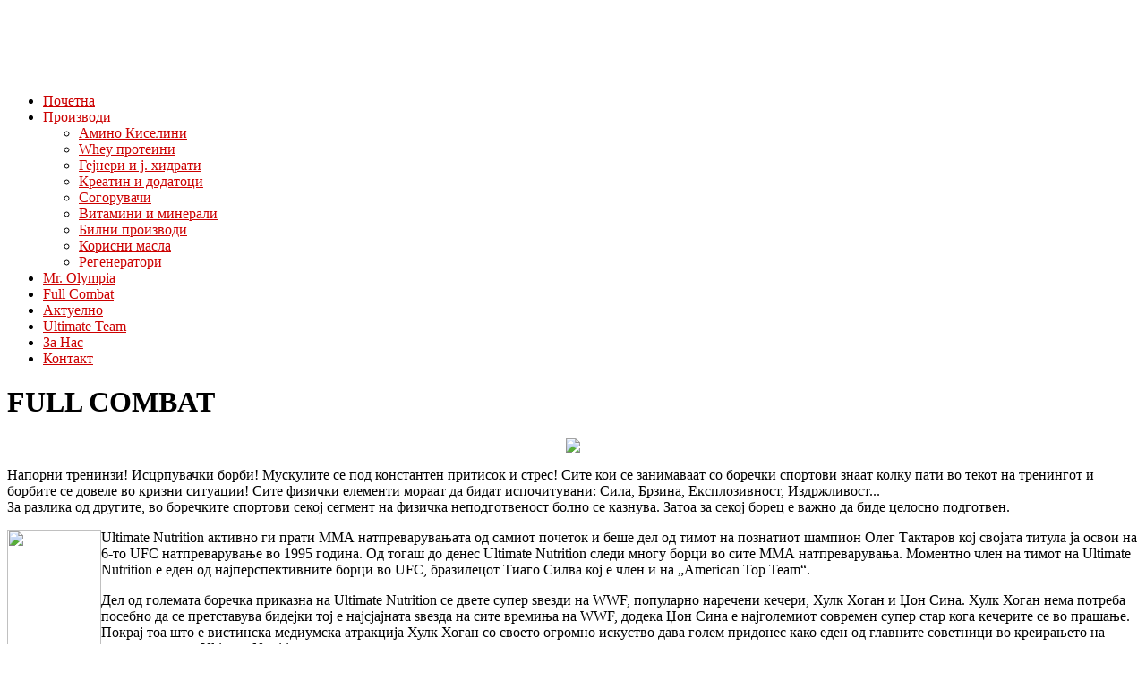

--- FILE ---
content_type: text/html; charset=utf-8
request_url: http://ultimatenutrition.mk/index.php?option=com_content&view=article&id=112&Itemid=63
body_size: 4991
content:
<!DOCTYPE html PUBLIC "-//W3C//DTD XHTML 1.0 Transitional//EN" "http://www.w3.org/TR/xhtml1/DTD/xhtml1-transitional.dtd">
<html xmlns="http://www.w3.org/1999/xhtml" xml:lang="mk-mk" lang="mk-mk" >
<head>
	  <meta http-equiv="content-type" content="text/html; charset=utf-8" />
  <meta name="robots" content="index, follow" />
  <meta name="keywords" content="ultimate nutrition, ultimate, nutrition, macedonia, skopje," />
  <meta name="title" content="FULL COMBAT" />
  <meta name="author" content="Administrator" />
  <meta name="description" content="Ultimate Nitrition Macedonia" />
  <meta name="generator" content="Joomla! 1.5 - Open Source Content Management" />
  <title>FULL COMBAT</title>
  <link href="/favicon.ico" rel="shortcut icon" type="image/x-icon" />
  <link rel="stylesheet" href="/plugins/system/rokbox/themes/light/rokbox-style.css" type="text/css" />
  <link rel="stylesheet" href="/templates/rt_dominion_j15/lib/gantry/css/css-75ef79676067c1d7127b2f6894bf1304.php" type="text/css" />
  <link rel="stylesheet" href="/templates/rt_dominion_j15/css/css-8c8d12598d2491746a88cdea5b258ce2.php" type="text/css" />
  <style type="text/css">
    <!--
#rt-main-surround ul.menu li.active > a, #rt-main-surround ul.menu li.active > .separator, #rt-main-surround ul.menu li.active > .item, .rt-article-title span, #rt-main-surround h2.title span {color:#cc0000;}
body a, #rt-main-surround ul.menu a:hover, #rt-main-surround ul.menu .separator:hover, #rt-main-surround ul.menu .item:hover, #rt-top .titlecolor h2.title span, #rt-main-surround h2.title span {color:#cc0000;}
    -->
  </style>
  <script type="text/javascript" src="/components/com_jcomments/js/jcomments-v2.1.js?v=2"></script>
  <script type="text/javascript" src="/components/com_jcomments/libraries/joomlatune/ajax.js"></script>
  <script type="text/javascript" src="/media/system/js/mootools.js"></script>
  <script type="text/javascript" src="/media/system/js/caption.js"></script>
  <script type="text/javascript" src="/plugins/system/rokbox/rokbox.js"></script>
  <script type="text/javascript" src="/plugins/system/rokbox/themes/light/rokbox-config.js"></script>
  <script type="text/javascript" src="/cache/js-d41d8cd98f00b204e9800998ecf8427e.php"></script>
  <script type="text/javascript">
var rokboxPath = '/plugins/system/rokbox/';
			window.addEvent('domready', function() {
				var modules = ['rt-block'];
				var header = ['h3','h2','h1'];
				GantryBuildSpans(modules, header);
			});
		InputsExclusion.push('.content_vote')
		        window.addEvent('load', function() {
					new Fusion('ul.menutop', {
						pill: 0,
						effect: 'slide and fade',
						opacity: 1,
						hideDelay: 500,
						centered: 0,
						tweakInitial: {'x': -6, 'y': 0},
        				tweakSubsequent: {'x': -4, 'y': -22},
						menuFx: {duration: 200, transition: Fx.Transitions.Bounce.easeInOut},
						pillFx: {duration: 400, transition: Fx.Transitions.Back.easeOut}
					});
	            });
  </script>
</head>
	<body  class="backgroundlevel-high bodylevel-high cssstyle-style1 font-family-helvetica font-size-is-default menu-type-fusionmenu col12">
		<div id="rt-background"><div id="rt-background2"><div id="rt-background3">
			<div class="rt-container">
												<div id="rt-top">
					    <div class="rt-grid-4 rt-alpha">
        			<div class="rt-block">
    	    	<a href="http://ultimatenutrition.mk/" id="rt-logo"></a>
    		</div>
	    

    </div>
        <div class="rt-grid-8 rt-omega">
                            <div class="rt-block">
                				<div class="module-content">
					<div class="module-content2">
                		<object classid="clsid:D27CDB6E-AE6D-11cf-96B8-444553540000" codebase="http://download.macromedia.com/pub/shockwave/cabs/flash/swflash.cab#version=8.0.22.0" width="590" height="80"> <param name="movie" value="/images/flash/slogan.swf"/> <param name="quality" value="high" /> <param name="wmode" value="transparent" /><embed src="/images/flash/slogan.swf" quality="high" pluginspage="http://www.macromedia.com/go/getflashplayer" type="application/x-shockwave-flash" width="590" height="80" wmode="transparent"></embed></object>					</div>
				</div>
            </div>
        	
    </div>
    					<div class="clear"></div>
				</div>
								<div id="rt-header">
															<div id="rt-menu">
						<div id="rt-menu-overlay">
							<ul class="menutop level1" >
				<li class="item1 root" >
					<a class="orphan item bullet" href="http://ultimatenutrition.mk/"  >
				<span>
			    				Почетна				   
				</span>
			</a>
			
			
	</li>	
					<li class="item54 parent root" >
					<a class="daddy item bullet" href="/index.php?option=com_content&amp;view=article&amp;id=144&amp;Itemid=54"  >
				<span>
			    				Производи				   
				</span>
			</a>
			
					<div class="fusion-submenu-wrapper level2 columns2">
				<div class="drop-top"></div>
				<ul class="level2 columns2">
								
							<li class="item164" >
					<a class="orphan item bullet" href="/index.php?option=com_virtuemart&amp;Itemid=164"  >
				<span>
			    				Амино Киселини				   
				</span>
			</a>
			
			
	</li>	
									
							<li class="item165" >
					<a class="orphan item bullet" href="/index.php?option=com_virtuemart&amp;Itemid=165"  >
				<span>
			    				Whey протеини				   
				</span>
			</a>
			
			
	</li>	
									
							<li class="item166" >
					<a class="orphan item bullet" href="/index.php?option=com_virtuemart&amp;Itemid=166"  >
				<span>
			    				Гејнери и ј. хидрати				   
				</span>
			</a>
			
			
	</li>	
									
							<li class="item167" >
					<a class="orphan item bullet" href="/index.php?option=com_virtuemart&amp;Itemid=167"  >
				<span>
			    				Креатин и додатоци				   
				</span>
			</a>
			
			
	</li>	
									
							<li class="item168" >
					<a class="orphan item bullet" href="/index.php?option=com_virtuemart&amp;Itemid=168"  >
				<span>
			    				Согорувачи				   
				</span>
			</a>
			
			
	</li>	
									
							<li class="item169" >
					<a class="orphan item bullet" href="/index.php?option=com_virtuemart&amp;Itemid=169"  >
				<span>
			    				Витамини и минерали				   
				</span>
			</a>
			
			
	</li>	
									
							<li class="item170" >
					<a class="orphan item bullet" href="/index.php?option=com_virtuemart&amp;Itemid=170"  >
				<span>
			    				Билни производи				   
				</span>
			</a>
			
			
	</li>	
									
							<li class="item171" >
					<a class="orphan item bullet" href="/index.php?option=com_virtuemart&amp;Itemid=171"  >
				<span>
			    				Корисни масла				   
				</span>
			</a>
			
			
	</li>	
									
							<li class="item172" >
					<a class="orphan item bullet" href="/index.php?option=com_virtuemart&amp;Itemid=172"  >
				<span>
			    				Регенератори				   
				</span>
			</a>
			
			
	</li>	
										</ul>
			</div>
			
	</li>	
					<li class="item60 root" >
					<a class="orphan item bullet" href="/index.php?option=com_content&amp;view=article&amp;id=115&amp;Itemid=60"  >
				<span>
			    				Mr. Olympia				   
				</span>
			</a>
			
			
	</li>	
					<li class="item63 active root" >
					<a class="orphan item bullet" href="/index.php?option=com_content&amp;view=article&amp;id=112&amp;Itemid=63"  >
				<span>
			    				Full Combat				   
				</span>
			</a>
			
			
	</li>	
					<li class="item64 root" >
					<a class="orphan item bullet" href="/index.php?option=com_content&amp;view=category&amp;layout=blog&amp;id=52&amp;Itemid=64"  >
				<span>
			    				Актуелно				   
				</span>
			</a>
			
			
	</li>	
					<li class="item173 root" >
					<a class="orphan item bullet" href="/index.php?option=com_content&amp;view=article&amp;id=145&amp;Itemid=173"  >
				<span>
			    				Ultimate Team				   
				</span>
			</a>
			
			
	</li>	
					<li class="item72 root" >
					<a class="orphan item bullet" href="/index.php?option=com_content&amp;view=article&amp;id=113&amp;Itemid=72"  >
				<span>
			    				За Нас				   
				</span>
			</a>
			
			
	</li>	
					<li class="item27 root" >
					<a class="orphan item bullet" href="/index.php?option=com_content&amp;view=article&amp;id=114&amp;Itemid=27"  >
				<span>
			    				Контакт				   
				</span>
			</a>
			
			
	</li>	
		</ul>

							<div class="clear"></div>
						</div>
					</div>
									</div>
								<div id="rt-header2"></div>
								<div id="rt-main-surround">
										<div class="rt-main-overlay">
																		<div class="rt-main-spacer"></div>
																													              <div id="rt-main" class="sa4-mb8">
					<div class="rt-container">
	                    <div class="rt-grid-8 rt-push-4">
                                                        							<div class="rt-block">
                            	<div id="rt-mainbody">
                                	
<div class="rt-joomla ">
	
	<div class="rt-article">
	
				
		<div class="module-full"><div class="module-surround"><div class="module-tm"><div class="module-l"><div class="module-r"><div class="module-bm"><div class="module-tl"><div class="module-tr"><div class="module-bl"><div class="module-br">
		
							<div class="rt-headline">
								<div class="module-title"><div class="module-title2"><div class="module-title3">
										<h1 class="rt-article-title">
												FULL COMBAT											</h1>
				</div></div></div>
																					<div class="clear"></div>
			</div>
				
					
				
				
			<p style="text-align: center;"><img src="/images/stories/fullcombat-m.png" border="0" /></p>
<p>Напорни тренинзи! Исцрпувачки борби! Мускулите се под константен притисок и стрес! Сите кои се занимаваат со боречки спортови знаат колку пати во текот на тренингот и борбите се довеле во кризни ситуации! Сите физички елементи мораат да бидат испочитувани: Сила, Брзина, Експлозивност, Издржливост...<br />За разлика од другите, во боречките спортови секој сегмент на физичка неподготвеност болно се казнува. Затоа за секој борец е важно да биде целосно подготвен.</p>
<p><img src="/images/stories/tiago silva.png" border="0" width="105" height="170" align="left" />Ultimate Nutrition активно ги прати ММА натпреварувањата од самиот почеток и беше дел од тимот на познатиот шампион Олег Тактаров кој својата титула ја освои на 6-то UFC натпреварување во 1995 година. Од тогаш до денес Ultimate Nutrition следи многу борци во сите ММА натпреварувања. Моментно член на тимот на Ultimate Nutrition е еден од најперспективните борци во UFC, бразилецот Тиаго Силва кој е член и на „American Top Team“.</p>
<p>Дел од големата боречка приказна на Ultimate Nutrition се двете супер ѕвезди на WWF, популарно наречени кечери, Хулк Хоган и Џон Сина. Хулк Хоган нема потреба посебно да се претставува бидејки тој е најсјајната ѕвезда на сите времиња на WWF, додека Џон Сина е најголемиот современ супер стар кога кечерите се во прашање. Покрај тоа што е вистинска медиумска атракција Хулк Хоган со своето огромно искуство дава голем придонес како еден од главните советници во креирањето на производите на Ultimate Nutrition.</p>
<p>Стручните лица од компанијата се во редовни консултации со самите борци и нивните тренери со цел што подобро да се одреди какви додатоци се потребни за ММА/UFC/WWF натпреварувањата. Сета таа активност доведе до создавање на посебна линија на производи на  Ultimate Nutrition наречена FULL COMBAT.<br />Оваа палета на производи во целост содржи се што му е потребно на еден професионален атлета успешно да се соочи со предизвиците кои ги носи неговиот спорт.</p>
<p style="text-align: center;"><img src="/images/stories/112.jpg" border="0" width="595" height="372" /></p>	
									
						<div class="rt-articleinfo"> 
				<div class="rt-articleinfo2"> 	
										<span class="rt-author">
						Posted by						<span>Администратор</span>
					</span>
					
										<span class="rt-date-posted">
						<!--Posted on-->
						<span>Мај 10, 2011</span>
					</span>
					
														</div>
											</div>
						<div class="clear"></div>
		</div></div></div></div></div></div></div></div></div></div>
	</div>
</div>
                            	</div>
							</div>
							                            	                    </div>
	                    				<div class="rt-grid-4 rt-pull-8">
					<div id="rt-sidebar-a">
						        		<div class="module-full">
            <div class="rt-block">
				<div class="module-surround"><div class="module-tm"><div class="module-l"><div class="module-r"><div class="module-bm"><div class="module-tl"><div class="module-tr"><div class="module-bl"><div class="module-br">
	                					<div class="module-title"><div class="module-title2"><div class="module-title3">
	                	<h2 class="title">Tiago Silva</h2>
					</div></div></div>
	                					<div class="module-content">
	                	<p><img src="/images/stories/1tiago silva.png" border="0" /></p>					</div>
				</div></div></div></div></div></div></div></div></div>
            </div>
		</div>
        	        		<div class="module-full">
            <div class="rt-block">
				<div class="module-surround"><div class="module-tm"><div class="module-l"><div class="module-r"><div class="module-bm"><div class="module-tl"><div class="module-tr"><div class="module-bl"><div class="module-br">
	                					<div class="module-title"><div class="module-title2"><div class="module-title3">
	                	<h2 class="title">Milutin Duh</h2>
					</div></div></div>
	                					<div class="module-content">
	                	<p><img src="/images/stories/1milutin duh.png" border="0" /></p>					</div>
				</div></div></div></div></div></div></div></div></div>
            </div>
		</div>
        	        		<div class="module-full">
            <div class="rt-block">
				<div class="module-surround"><div class="module-tm"><div class="module-l"><div class="module-r"><div class="module-bm"><div class="module-tl"><div class="module-tr"><div class="module-bl"><div class="module-br">
	                					<div class="module-title"><div class="module-title2"><div class="module-title3">
	                	<h2 class="title">Darko Veskovic</h2>
					</div></div></div>
	                					<div class="module-content">
	                	<p><img src="/images/stories/1darko veskovic.png" border="0" /></p>					</div>
				</div></div></div></div></div></div></div></div></div>
            </div>
		</div>
        	        		<div class="module-full">
            <div class="rt-block">
				<div class="module-surround"><div class="module-tm"><div class="module-l"><div class="module-r"><div class="module-bm"><div class="module-tl"><div class="module-tr"><div class="module-bl"><div class="module-br">
	                					<div class="module-title"><div class="module-title2"><div class="module-title3">
	                	<h2 class="title">Miljan Jaksic</h2>
					</div></div></div>
	                					<div class="module-content">
	                	<p><img src="/images/stories/1miljan jaksic.png" border="0" /></p>					</div>
				</div></div></div></div></div></div></div></div></div>
            </div>
		</div>
        	
					</div>
				</div>

    	                    <div class="clear"></div>
					</div>
                </div>
    																	</div>
																			</div>
											</div>
		</div></div></div>
	</body>
</html>
